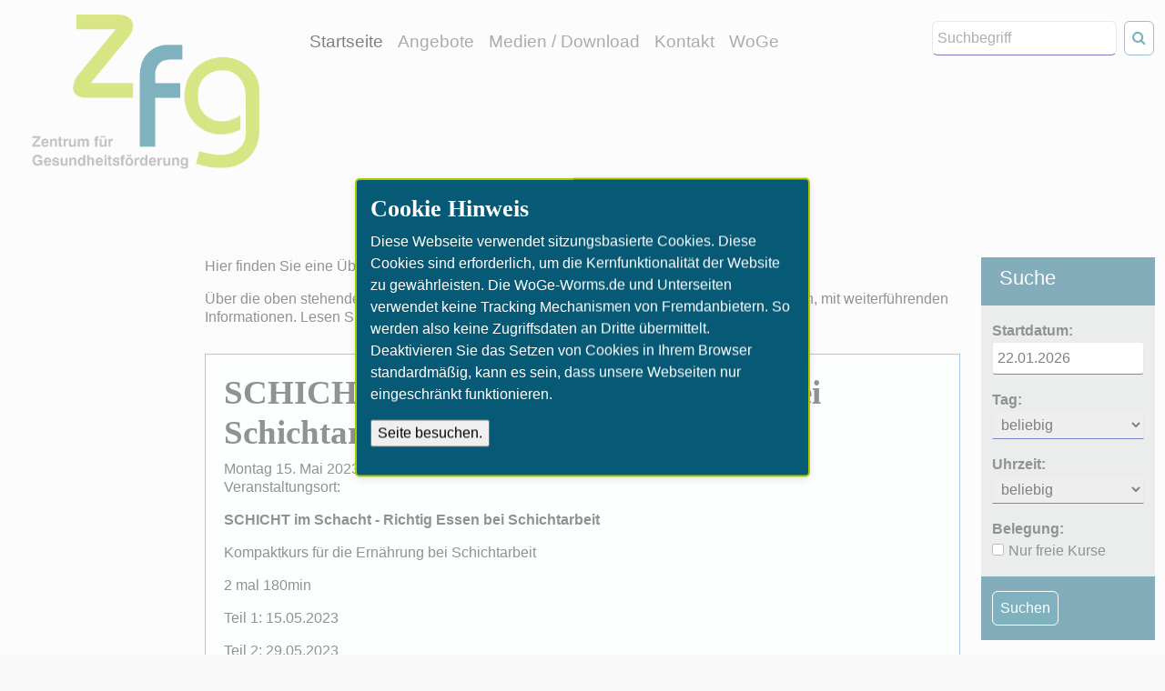

--- FILE ---
content_type: text/html; charset=utf-8
request_url: https://www.zfg-worms.de/zfg-Angebot/SCHICHT_im_Schacht__Richtig_Essen_bei_Schichtarbeit_/127
body_size: 21382
content:


<!DOCTYPE html>

<html>
<head><meta http-equiv="Content-Type" content="text/html; charset=utf-8" /><meta http-equiv="X-UA-Compatible" content="IE=edge" /><meta name="viewport" content="width=device-width, initial-scale=1" /><meta name="description" content="Hierzu gehören die Felder Ernährung – Bewegung – Entspannung aber auch viele weitere Angebote sind als Einzelberatung oder Gruppentermine buchbar." /><meta name="author" content="Wormser Gesundheitsnetz" />

  <!-- Bootstrap Core CSS -->
  <link href="/Content/bootstrap.min.css" rel="stylesheet" /><link href="/Content/bootstrap-datepicker.css" rel="stylesheet" />
      <script src="/Scripts/jquery-3.7.1.min.js"></script>

  <script src="/Scripts/isi.js"></script>
  <link href="../../css/font-awesome.min.css" rel="stylesheet" />
  <!-- Custom CSS -->
  <link href="/css/woge.css?version=0.12" rel="stylesheet" /><link href="/css/zfg.css?V=3" rel="stylesheet" /><link rel="shortcut icon" type="image/x-icon" href="/images/icons/favicon.ico" />
<title>
	Unsere Angebote - Zentrum für Gesundheitsförderung
</title></head>
<body class="bg-light">
  <form method="post" action="./127?VID=127" id="form1">
<div class="aspNetHidden">
<input type="hidden" name="__EVENTTARGET" id="__EVENTTARGET" value="" />
<input type="hidden" name="__EVENTARGUMENT" id="__EVENTARGUMENT" value="" />
<input type="hidden" name="__VIEWSTATE" id="__VIEWSTATE" value="/[base64]/IEMfdMRwd4z7au1IEELlE/ytbRO" />
</div>

<script type="text/javascript">
//<![CDATA[
var theForm = document.forms['form1'];
if (!theForm) {
    theForm = document.form1;
}
function __doPostBack(eventTarget, eventArgument) {
    if (!theForm.onsubmit || (theForm.onsubmit() != false)) {
        theForm.__EVENTTARGET.value = eventTarget;
        theForm.__EVENTARGUMENT.value = eventArgument;
        theForm.submit();
    }
}
//]]>
</script>


<script src="/WebResource.axd?d=cYMcn1aCHO10AFrGOzPVRT6WMm_emgMEInWRxQ7LLjrOX5OLZnOgOkBmXzBfL5ciFnAvtVSLdHobrNSLfgBgNPjrV88w4_qdPivyh4l6vCA1&amp;t=638901613900000000" type="text/javascript"></script>


<script src="/ScriptResource.axd?d=RLuMXPWPXU_RXMOoqnc6vRVt7M7ViPGnm662DmzCJTPP3iuMut-ONwYnXHBExMwqy5jrHbmWDJ6wfT-oI3y-ydRcdn70SfEp2k6sqmRCIhPdGpZqqUpPYq8P60lggJnuutwRIlijZuATyK_XXMqnmH3JShpJBWZd8UpO0eT_GxqUeFgXLicfmoSNZCYV8hnU0&amp;t=5c0e0825" type="text/javascript"></script>
<script type="text/javascript">
//<![CDATA[
if (typeof(Sys) === 'undefined') throw new Error('Fehler beim Laden des clientseitigen ASP.NET Ajax-Frameworks.');
//]]>
</script>

<script src="/ScriptResource.axd?d=5gtm3HgNCcqjAV32w1Zo2JNCXPImgAcBp1H5lTU016Ykf4DVWCKzm8SN5AOXUCxcsqn348IKKNvIEWPE4FkSnugH7jToCAqyumFnACHWDffJTjBS4krwePnW1ILQ3jfDLajeQVegT5E8QmmdaAobSTnVj0oVJAq-_SsAnksZkXWG0RFB9NxJfLi3teoIuYuD0&amp;t=5c0e0825" type="text/javascript"></script>
<div class="aspNetHidden">

	<input type="hidden" name="__VIEWSTATEGENERATOR" id="__VIEWSTATEGENERATOR" value="101CE43F" />
	<input type="hidden" name="__EVENTVALIDATION" id="__EVENTVALIDATION" value="/wEdACGx5foUt5QwlVNMPqtHKXz5fSTUF4js+gAzKT+K6RoxAUZIrktfvR95jsFOHNjsj5E9aBGWJEqH6E/3h0zl1O/mSh3v2l52oyV569QLWgKfEu2XMD+6CsL4E3YeUILWKHrHigvPgQTDXfypZuuO9VEt8p+lmDo5Eoozsz0vv+Hcf0yknO/oB9oBjWxdIKbYVEJRUcclz/iJVfw4k4HWVqW4rdZK+keoOUxojFzG1koHK44SgFtJm6hmKElIFJqCHzswFzRALEgYxUrX41gAhoBVs7dqYBJQLxi51JU6B2fAaZq7xPgCfKsqC+nQugg45HetUH4hvZ8NOIvOB6PXhK72m47tFXFuXTX9BODY6Wg9Tyu5DP3XKX80qOkP3bYQBqgIlE4/emBcXe8AscCxqP9XXj/LLdkkEEqLrmn2KVeCtaQIn0ZzUUOH8V465eBU10Y8od23Jc3nDCk+SxSWDuYDxJHA+QwNKk8yzRkLD+Vuawlv5ucy2jP0UNgQN1g5ssxuYjW3npkeA5HYa2SbV4hQL/ihMTQ+1glHOWHX1NAPkARbnHghmmWm9hBnVC6iqKCiiXxEIkIXCfiwbiLg0HNBpjrly6Tlo6yCj32OtzhKnSz73TG1mHk3vTT/qCA5/sf/VVGERTGVWe1+vnfo3AOZ8sS/vurcqybYBCXI/smPWJyi/lQ/cW26ffI8jT1tOlSdMNrEmjghzuW6IkufBhjvC4wkwR5fvt5y5uxJOpt2ug==" />
</div>
       <!-- Cookie-Hinweis -->
    <div id="cookieWrapper">
    <div id="cookieNotice">
      <h2>Cookie Hinweis</h2>
      <div>
        Diese Webseite verwendet sitzungsbasierte Cookies. Diese Cookies sind erforderlich, um die Kernfunktionalität der Website zu gewährleisten. Die WoGe-Worms.de und Unterseiten verwendet keine Tracking Mechanismen von Fremdanbietern. So werden also keine Zugriffsdaten an Dritte übermittelt.<br />Deaktivieren Sie das Setzen von Cookies in Ihrem Browser standardmäßig, kann es sein, dass unsere Webseiten nur eingeschränkt funktionieren.
      </div>
      <div class="cookieButtons mt-3 mb-3">
        <input type="submit" name="ctl00$bt_cookieButton_ok" value="Seite besuchen." onclick="document.cookie=&#39;hideCookieWrapper=1;path=/;&#39;;jQuery(&#39;#cookieWrapper&#39;).slideUp();" id="bt_cookieButton_ok" />
      </div>

    </div>
      </div>
    <script>
      if (document.cookie.indexOf('hideCookieWrapper=1') != -1) {
        jQuery('#cookieWrapper').hide();
      }
      else {
        jQuery('#cookieWrapper').prependTo('body');
        //jQuery('#cookieNoticeCloser').show();
      }
    </script>
    <script type="text/javascript">
//<![CDATA[
Sys.WebForms.PageRequestManager._initialize('ctl00$ScriptManager1', 'form1', [], [], [], 90, 'ctl00');
//]]>
</script>

    
    <div id="Printheader">
      <div id="div_Printheaderkopf">
        <img src="/images/zfg/ZfG-Logo_final.png" class="img-fluid" />
      </div>
      <div id="div_printheadertext">
        <p class="zeile1 wogeblau"></p>
        <p class="zeile2 wogegruen2"></p>
      </div>
      <div id="kv_Printheaderanerkennung">
        <img src="/images/Logo-Woge.png" alt="Logo Woge" />
      </div>
      <div class="clear"></div>
    </div>
    

    <div id="header">
      <div class="container-fluid">

        <div class="row pt-3 justify-content-center">
          <div class="col-12 col-sm-4 col-lg-3 text-center">
            <a href="/zfg-home.aspx">
              <img src="/images/zfg/ZfG-Logo_final.png" class="nav-logo" />
            </a>
          </div>
         
          <div class="col-12 col-sm-8 col-lg-9">
            <nav class="navbar me-auto navbar-expand-lg navbar-light">
              <div class="container-fluid p-0">
                
                <button class="navbar-toggler" 
                  type="button" 
                  data-bs-toggle="collapse" 
                  data-bs-target="#navbarSupportedContent" 
                  aria-controls="navbarSupportedContent" 
                  aria-expanded="false" 
                  aria-label="Toggle navigation">
                  <span class="navbar-toggler-icon"></span>
                </button>
                <div class="collapse navbar-collapse" id="navbarSupportedContent">
                  <ul class="navbar-nav me-auto  mt-2 mb-2 mb-lg-0">
                    <li class="nav-item">
                      <a class="nav-link active" aria-current="page" href="/zfg-home/">Startseite</a>
                    </li>
                    <li class="nav-item">
                      <a class="nav-link" href="/zfg-Angebote/alle">Angebote</a>
                    </li>
                    <li class="nav-item">
                      <a class="nav-link" href="/zfg-downloads/0">Medien / Download</a>
                    </li>
                    <li class="nav-item">
                      <a class="nav-link" href="/zfg-kontakt/">Kontakt</a>
                    </li>
                    <li class="nav-item">
                      <a class="nav-link" href="https://www.woge-worms.de" target="_blank">WoGe</a>               
                    </li>
                  </ul>
                  <div class="d-flex">
                    <input name="ctl00$TB_suche" type="text" id="TB_suche" class="form-control me-2" placeholder="Suchbegriff" />
                    
                    <a id="LB_Suche" class="btn btn-outline-success" href="javascript:__doPostBack(&#39;ctl00$LB_Suche&#39;,&#39;&#39;)"><i class="fa fa-search mr-2" aria-hidden="true"></i></a>
                  </div>
                </div>
              </div>
            </nav>
          </div>

        </div>
      </div>
    </div>



    <div></div>
    <div id="div_wrapper" class="container-fluid p-0 ">
      <div class="row">
        <div id="div_contentwrapper" class="col-12">
          <div id="div_content" class=" row ">
            <div id="P_Stage" class="col-12">

</div>
            <div id="P_Submenu" class="col-12">

</div>
            <div class="col-12 bg-light position-relative">
              
              
  
  <div class="row m-1 m-md-0">
    <div class="d-none d-xl-block col-xl-2">
    </div>
    <div class="col-12 col-md-10 col-xl-8 text-center">
        <div id="CPH_Content_P_FilterButtons">

</div>
        <h1 class="m-3">
          Unsere Angebote</h1>
    </div>
    </div>
  <div class="row m-1 m-md-0">
    <div class="d-none d-xl-block col-xl-2">
    </div>
    <div class="col-12 col-md-10 col-xl-8 bg-light">
      <div id="CPH_Content_P_Seiteninhalt">
	<p>Hier finden Sie eine &Uuml;bersicht &uuml;ber unsere aktuellen Kurse.</p>
<p>&Uuml;ber die oben stehenden blauen Buttons gelangen Sie zu den speziellen Themen-Unterseiten, mit weiterf&uuml;hrenden Informationen. Lesen Sie gerne weiter!</p><div class="mbottom30"></div><div class="col-md-12 ContentVeranstaltung"><h1>SCHICHT im Schacht - Richtig Essen bei Schichtarbeit </h1><p>Montag 15. Mai 2023, 15:00&nbsp;-&nbsp;18:00 Uhr<br />Veranstaltungsort: </p><p><strong>SCHICHT im Schacht - Richtig Essen bei Schichtarbeit</strong></p>
<p>Kompaktkurs f&uuml;r die Ern&auml;hrung bei Schichtarbeit</p>
<p>2 mal 180min</p>
<p>Teil 1: 15.05.2023</p>
<p>Teil 2: 29.05.2023</p>
<p>&nbsp;</p>
<p><strong>Werden Sie Experte f&uuml;r ausgewogene Ern&auml;hrung in der Schichtarbeit!</strong></p>
<p style="text-align: justify;">Welche Rolle spielt Ihre Ern&auml;hrung bei der Arbeit? Greifen Sie h&auml;ufiger zu Schokoriegel, S&uuml;&szlig;getr&auml;nk und Kaffee?&nbsp; Oder was h&auml;lt Sie fit und leistungsf&auml;hig? Schichtbetrieb und gesunde Ern&auml;hrung - ein Widerspruch? Im Kurs erhalten Sie viele praxistaugliche Tipps rund um die optimale Mahlzeitengestaltung. Sie werden sehen: Sich einfach gut und lecker zu ern&auml;hren, ist m&ouml;glich und ganz nebenbei gehen Sie mit mehr Power und Lebensfreude durch Ihren Arbeitsalltag!</p>
<p>&nbsp;</p>
<p><strong>1. Hintergr&uuml;nde und Wissenswerte in K&uuml;rze</strong></p>
<ul>
<li>&nbsp;Ern&auml;hrungsgewohnheiten genauer beleuchten</li>
<li>Warum gesund essen und trinken?</li>
<li>Die besondere Ern&auml;hrungssituation im Schichtdienst</li>
<li>Arbeiten mit der Schichtscheibe</li>
</ul>
<p><strong>2. Umsetzung &amp; Praktische Tipps</strong></p>
<ul>
<li>Zusammenhang zwischen Ern&auml;hrung und Leistungsf&auml;higkeit</li>
<li>Optimale Mahlzeitengestaltung</li>
<li>Zubereitung von verschiedenen Mahlzeiten</li>
<li>Die Bedeutung der Bewegung</li>
</ul>
<p>&nbsp;</p>
<p>Referentin: Anette Englert, staatlich anerkannte Di&auml;tassistentin.</p>
<p><strong>DER KURS IST ZERTIFIZIERT NACH &sect; 20 Abs. 4 Nr. 1 SGB V </strong></p>
<p>&nbsp;</p>
<p><strong>Wir behalten uns vor, die Veranstaltung bei Nichterreichen der Mindestteilnehmerzahl kurzfristig abzusagen.</strong></p><p><b>Einheiten:</b> 2<br /><b>Dauer:</b> 360 Minuten </p><p><b>Gebühr für Kurs und Material:</b></br>200,00 € Normalpreis - In dem Betrag sind 19% Mwst. 31,93 € enthalten.</br></p><div class="teaserVeranstaltungenInhalt">
		<b><p>Leider hat diese Veranstaltung bereits stattgefunden.</p><p>Bitte schauen Sie bei unseren aktuellen Veranstaltungen nach. Oder wenden Sie sich an unsere Geschäftsstelle</p></b>
	</div><a class="btn btn_abstand" href="javascript: window.history.back()">Zurück</a></div>
</div>
    </div>
    <div class="col-md-2 ">
      <div style="padding: 0 .7rem;">
        <div class="row wogeblaubg">
          <div class="col-12 ">
            <h3 class=" text-white p-2 ">Suche</h3>
            <div id="CPH_Content_P_Suche">

</div>
          </div>
        </div>
        <div class=" wogegraubg row">
          <div class="col-12 mt-3">
            <b>Startdatum:</b><br />
            <input name="ctl00$CPH_Content$TB_Startdatum" type="text" value="22.01.2026" id="TB_Startdatum" class="datepicker" />
          </div>
        </div>
        <div class=" wogegraubg row">
          <div class="col-12 mt-3">
            <b>Tag:</b><br />
            <select name="ctl00$CPH_Content$ddl_tag" id="CPH_Content_ddl_tag" class="ddl">
	<option value="alle">beliebig</option>
	<option value="1">Montag</option>
	<option value="2">Dienstag</option>
	<option value="3">Mittwoch</option>
	<option value="4">Donnerstag</option>
	<option value="5">Freitag</option>
	<option value="6">Samstag</option>
	<option value="7">Wochenende</option>

</select>
            <table id="CPH_Content_CheckBoxList1" class="d-none">
	<tr>
		<td><input id="CPH_Content_CheckBoxList1_0" type="checkbox" name="ctl00$CPH_Content$CheckBoxList1$0" value="Montag" /><label for="CPH_Content_CheckBoxList1_0">Montag</label></td>
	</tr><tr>
		<td><input id="CPH_Content_CheckBoxList1_1" type="checkbox" name="ctl00$CPH_Content$CheckBoxList1$1" value="Dienstag" /><label for="CPH_Content_CheckBoxList1_1">Dienstag</label></td>
	</tr><tr>
		<td><input id="CPH_Content_CheckBoxList1_2" type="checkbox" name="ctl00$CPH_Content$CheckBoxList1$2" value="Mittwoch" /><label for="CPH_Content_CheckBoxList1_2">Mittwoch</label></td>
	</tr><tr>
		<td><input id="CPH_Content_CheckBoxList1_3" type="checkbox" name="ctl00$CPH_Content$CheckBoxList1$3" value="Donnerstag" /><label for="CPH_Content_CheckBoxList1_3">Donnerstag</label></td>
	</tr><tr>
		<td><input id="CPH_Content_CheckBoxList1_4" type="checkbox" name="ctl00$CPH_Content$CheckBoxList1$4" value="Freitag" /><label for="CPH_Content_CheckBoxList1_4">Freitag</label></td>
	</tr><tr>
		<td><input id="CPH_Content_CheckBoxList1_5" type="checkbox" name="ctl00$CPH_Content$CheckBoxList1$5" value="Samstag" /><label for="CPH_Content_CheckBoxList1_5">Samstag</label></td>
	</tr><tr>
		<td><input id="CPH_Content_CheckBoxList1_6" type="checkbox" name="ctl00$CPH_Content$CheckBoxList1$6" value="Wochenende" /><label for="CPH_Content_CheckBoxList1_6">Wochenende</label></td>
	</tr>
</table>
          </div>
        </div>
        <div class=" wogegraubg row ">
          <div class="col-12 mt-3">
            <b>Uhrzeit:</b><br />
            <select name="ctl00$CPH_Content$DDL_tageszeit" id="CPH_Content_DDL_tageszeit" class="ddl">
	<option value="b">beliebig</option>
	<option value="v">vormittags</option>
	<option value="m">mittags</option>
	<option value="n">nachmittags</option>
	<option value="a">abends</option>

</select>
            <table id="CPH_Content_CheckBoxList2" class="d-none">
	<tr>
		<td><input id="CPH_Content_CheckBoxList2_0" type="checkbox" name="ctl00$CPH_Content$CheckBoxList2$0" value="Bitte wählen" /><label for="CPH_Content_CheckBoxList2_0">Bitte wählen</label></td>
	</tr><tr>
		<td><input id="CPH_Content_CheckBoxList2_1" type="checkbox" name="ctl00$CPH_Content$CheckBoxList2$1" value="vormittags" /><label for="CPH_Content_CheckBoxList2_1">vormittags</label></td>
	</tr><tr>
		<td><input id="CPH_Content_CheckBoxList2_2" type="checkbox" name="ctl00$CPH_Content$CheckBoxList2$2" value="mittags" /><label for="CPH_Content_CheckBoxList2_2">mittags</label></td>
	</tr><tr>
		<td><input id="CPH_Content_CheckBoxList2_3" type="checkbox" name="ctl00$CPH_Content$CheckBoxList2$3" value="nachmittags" /><label for="CPH_Content_CheckBoxList2_3">nachmittags</label></td>
	</tr><tr>
		<td><input id="CPH_Content_CheckBoxList2_4" type="checkbox" name="ctl00$CPH_Content$CheckBoxList2$4" value="abends" /><label for="CPH_Content_CheckBoxList2_4">abends</label></td>
	</tr>
</table>
          </div>
        </div>
        <div class=" wogegraubg row pb-3">
          <div class="col-12 mt-3">
            <b>Belegung:</b><br />
            <input id="CPH_Content_CB_freieKurse" type="checkbox" name="ctl00$CPH_Content$CB_freieKurse" /><label for="CPH_Content_CB_freieKurse">Nur freie Kurse</label>

          </div>
        </div>
        <div class=" wogegraubg row">
          <div class="col-12 wogeblaubg">
            <a id="CPH_Content_LB_Suche" class="btn mt-3 mb-3 btn-suchen" href="javascript:__doPostBack(&#39;ctl00$CPH_Content$LB_Suche&#39;,&#39;&#39;)">Suchen</a>
          </div>
        </div>
      </div>
    </div>
  </div>
  <script src="/Scripts/jquery-3.6.0.min.js"></script>
  <script src="/Scripts/bootstrap-datepicker.min.js"></script>
  <script src="/Scripts/locales/bootstrap-datepicker.de.min.js"></script>

  <script type="text/javascript">
    $('#TB_Startdatum').datepicker({
      language: "de-DE",
      today: "Heute",
      clear: "Löschen",
      weekStart: 1,
      format: "dd.mm.yyyy"
    });

  </script>

            </div>
          </div>
        </div>
        
      </div>
      <div >
        
      </div>
    </div>
    <footer id="fh5co-footer" class="bg-white border-top ">
      <div class="fh5co-footer-content container-fluid footer-color">
        <div class="row">
          <div class="col-2 p-5">
            <a href="/zfg-home.aspx">
              <img src="/images/zfg/ZfG-Logo_final.png" class="img-fluid" />
            </a>
          </div>
          <div class="col-md-4 col-xs-12">
            <p >
              <br />
              <small>&copy; 2026 ZfG / WoGe Worms • Produced by <a href="http://isi-software.de/" target="_blank">ISI Software GmbH</a></small>
            </p>
          </div>
          <div class="col-md-4 col-sm-12 col-xs-12">
            <div id="P_footer">
	
              
              <ul>
                <li><a href="/zfg-seiten.aspx?PageID=Impressum">Impressum</a></li>
                <li><a href="/zfg-seiten.aspx?PageID=Datenschutz">Datenschutz</a></li>
           <li>
                    <a onclick="document.cookie=&#39;hideCookieWrapper=0;&#39;;jQuery(&#39;#cookieWrapper&#39;).slideDown();" id="LB_CookieEinstellungen" href="javascript:__doPostBack(&#39;ctl00$LB_CookieEinstellungen&#39;,&#39;&#39;)">Cookie-Einstellungen</a></li>
                    </ul>
            
</div>
          </div>
          <div class="col-2 p-5">
            <a href="https://www.woge-worms.de" target="_blank"><img src="/images/Logo-Woge.png" class="img-fluid" /></a>
          </div>
        </div>
      </div>

    </footer>
    <div id="PrintFooter">
      <footer id="fh5co-footer-print">
        <div class="fh5co-footer-content">
          <div class="container wogeblaubg">
            <div class="row">
              <div class="col-md-8 col-xs-12">
                <p class="">
                  WoGe Service GmbH
                <br />
                  Von - Steuben - Str. 17, 67549 Worms
                <br />
                  Tel.: 06241 / 977 090
                <br />
                  Mail: info @ZfG-worms.de
                </p>
                <p>
                  &copy; 2026 ZfG - Woge Worms
                </p>
                <p>
                  Gedruckt am: Donnerstag, 22. Januar 2026
                </p>
              </div>
            </div>
          </div>
        </div>

      </footer>
    </div>
    <script src="/Scripts/bootstrap.min.js"></script>
    <script src="/Scripts/umd/popper.min.js"> </script>
    <script src="/Scripts/bootstrap-datepicker.min.js"></script>
    <link href="/Content/bootstrap-datepicker3.min.css" rel="stylesheet" />
    <script src="/Scripts/locales/bootstrap-datepicker.de.min.js"></script>

 
  </form>
</body>
</html>


--- FILE ---
content_type: text/css
request_url: https://www.zfg-worms.de/css/woge.css?version=0.12
body_size: 27836
content:
body {
  font-family: Arial, Calibri, sans-serif;
  font-size: 14px;
  background-color: rgba(242, 242, 242, 1);
}

.mce-content-body {
  background-color: #fff !important;
  padding: 10px;
}

.iconfolder {
  font-size: 1.3em;
  background-image: url(/tinyfilemanager/img/ico/folder.png);
  background-repeat: no-repeat;
  background-size: 35px 35px;
  padding-left: 40px !important;
  border: none !important;
}

.iconsubfolder {
  margin-left: 5%;
}

.iconpdf, .noicon {
  margin-bottom: 30px;
  background-repeat: no-repeat;
  background-size: 35px 35px;
  padding-left: 40px !important;
  border: none !important;
}

  .iconpdf a, .noicon a {
    font-size: 1.3em;
  }

.iconpdf {
  background-image: url(/tinyfilemanager/img/ico/PDF.png);
}

.wogegruen {
  color: #aec600;
}

.wogegruen2 {
  color: #aec600;
}

.wogeblau {
  color: #075a76;
}

.wogegruenbg {
  background-color: #aec600;
}

.wogeblaubg {
  background-color: #075a76 !important;
}

.wogegraubg {
  background-color: #d7d8d8;
}

.width100Pro {
  width: 100%;
}

.col-50p {
  width: 48%;
  margin: 0% 1% 1% 1%;
}

.col-25p {
  width: 23%;
  margin: 0% 1% 1% 1%;
}

.fl_left {
  float: left;
}

.fl_right {
  float: right;
}

.clear {
  clear: both;
}

.responsive-video iframe {
  position: absolute;
  top: 0;
  left: 0;
  width: 100%;
  height: 100%;
}

.responsive-video {
  position: relative;
  padding-bottom: 56.25%; /* Default for 1600x900 videos 16:9 ratio*/
  padding-top: 0px;
  height: 0;
  overflow: hidden;
}

.navbar {
  margin-bottom: 0px;
}



a {
  text-decoration: none;
}

  a, a:focus, a:hover {
    color: #075a76;
  }

    a.weiss, a.weiss:focus, a.weiss:hover {
      color: #fff;
    }

#P_Submenu {
}

.contentrechts h4 {
  margin: 20px 0 10px 0;
  font-weight: bold;
}

#div_submenurechts {
  margin-top: 15px;
  padding: 0px;
}

.submenulink {
  background-color: #aec600;
  color: #fff;
  padding: 10px;
  display: inline-block;
  font-size: 1.3em;
  margin: 0 5px 0 0;
  border: 1px #075a76 solid;
}

.submenulinkvertikal {
  background-color: #aec600;
  color: #fff;
  padding: 2%;
  display: inline-block;
  font-size: 1.3em;
  width: 95%;
  border: 1px #075a76 solid;
}

.submenuregisterlink {
  background-color: #aec600;
  color: #fff;
  padding: 7px;
  margin: 0 5px 5px 0;
  display: inline-block;
  font-size: 1em;
  border-bottom-left-radius: 10px;
  border-top-right-radius: 10px; /*border: 1px #075a76 solid;*/
}

  .submenuregisterlink:hover {
    color: #337ab7;
    padding: 7px;
    margin: 0 5px 5px 0;
    display: inline-block;
    font-size: 1em;
    border-bottom-left-radius: 10px;
    border-top-right-radius: 10px; /*border: 1px #075a76 solid;*/
  }

.submenulinkteaser {
  font-weight: 700;
  font-size: 1.4em;
  font-size: 18px;
}

#breadcrumb {
  margin: 15px;
  font-size: 1em
}

#Content_P_Seiteninhalt {
  margin: 0 15px 0 15px;
}


.btn {
  padding: 6px 8px;
  display: inline-block;
}

#tel_action {
  float: right;
  margin: 1rem 1rem
}

#imgLogo {
  max-height: 100px;
  margin-bottom: 10px;
  max-width: 100%
}

#kv_anerkennung {
  position: absolute;
  right: 40px;
  top: 0px;
}

  #kv_anerkennung #imgkv {
    max-height: 110px;
  }

.navbar-header {
  margin: 10px;
}

#navigation {
  background-color: #d7d8d8; /*text-align: center;*/
  padding-left:15px;
}

  #div_navi #BL_navi { /*display: inline-block;*/
    list-style: none;
    padding: 0; /*margin: 10px 10px 7px 10px;*/
  }
    /*#div_navi #BL_navi li { float: left; }*/
    #div_navi #BL_navi li a {
      text-decoration: none;
      padding: 10px;
      text-transform: uppercase;
      line-height: 2em;
      color: #075a76;
    }

      #div_navi #BL_navi li a:hover, #div_navi #BL_navi li.aktiv {
        background-color: #aec600;
        color: #fff;
      }

h1 {
  font-size: 2.5em;
  font-size: 30px;
}

h2 { /*font-size: 1.8em;*/
  font-size: 26px;
}

h3 {
  font-size: 1.4em;
}

h4 {
  font-size: 1.2em;
}

.teaserModule {
  margin: 0;
  padding: 0;
}

  .teaserModule li {
    list-style: none;
    margin: 0;
    padding: 0;
  }

    .teaserModule li a {
      width: 100%;
    }

.teaser, .callToAction, .teaser2 {
  padding: 10px;
  margin: 10px 0 15px;
  border: 1px solid rgba(51, 122, 183, 0.80);
  border-radius: 8px;
  min-height: 440px;
  background-color: rgba(255, 255, 255, 0.50)
}

.teaserVeranstaltungen {
  width: 95%;
  padding: 0px;
  margin: 10px 0 15px;
  border: 1px solid rgba(51, 122, 183, 0.80); /*border-radius: 8px;*/
  min-height: 80px;
  background-color: rgba(255, 255, 255, 0.50);
  display: flex;
}

.teaserVeranstaltungenKopf {
  flex: 1;
  width: 15%;
  min-width: 100px;
  margin-right: 15px;
  min-height: 80px;
  padding: 10px;
  color: white;
}

.teaserVeranstaltungenInhalt {
  width: 80%;
  min-height: 80px;
  padding: 10px 10px;
}

.div_teaser_default {
  background-repeat: no-repeat;
  background-position-x: center;
}

.teaser2 {
  min-height: 250px;
}

  .teaser2 p {
    width: 100%;
  }

.callToAction {
  min-height: 10px;
}

p.arztsuche {
  margin: 0 0 0 15px;
}

.banner-default, .bannerGeschaeftsfuehrung {
  background-image: url('../images/Slider/Slider_Vorstand_1170x400_2018_2.jpg') !important;
  height: 400px !important;
  background-position: center center;
}

.bannerVorstand {
  background-image: url('../images/Slider/Slider_Vorstand_1170x400_2018_2.jpg') !important;
  background-position: center center;
}

.bannerBueroTeam {
  background-image: url('../images/WoGe-Worms_Bueroteam_Kopf.jpg') !important;
  height: 400px !important;
  background-position: center center;
}

.bannerVeranstaltungen {
  background-image: url('../images/WoGe-Worms_Veranstaltungen_Kopf.jpg') !important;
  height: 400px !important;
  background-position: center center;
}

.bannerNurces {
  background-image: url('../images/WoGe-Worms_Nurses-Team_Kopf_20170719.jpg') !important;
  height: 400px !important;
  background-position: center center;
}

.banner-helden {
  background-image: url('../images/slider/slider_helden-retten-leben.png') !important;
  height: 400px !important;
  background-position: center center;
}

#div_wrapper {
  overflow: hidden;
}

#div_contentrechts { /*margin-top: 1rem;*/
}

#div_contentrechts2 {
  color: #fff;
}

  #div_contentrechts2 ul {
    list-style: none;
    margin: 0;
    padding: 0;
  }

.navbar-collapse .txt-golu-blau {
  color: #337ab7 !important;
  font-weight: bold;
}

.pdflink {
  color: #337ab7;
  display: inline-block;
  font-weight: 700;
  padding: 6px 12px;
  font-size: 1.2em;
}

.ddl, input[type="text"], input[type="Password"] {
    padding: 5px;
    width: 100%;
    border-color: lightgray;
    border-style: solid;
    border-bottom-color: darkblue;
    border-width: thin;
}


input[type="checkbox"] {
  padding: 5px;
  margin-right: 20px;
}

.maxwidth {
  max-width: 400px;
}

.btn {
  background-color: transparent;
  color: #337ab7;
  border: 1px solid #337ab7;
}

  .btn:hover {
    background-color: greenyellow;
  }

.btn_abstand {
  margin: 5px 15px 15px 0;
}

.btn_abstand_top, .abstand_top {
  margin: 13px 0 0 0;
}

.h2_abstand_top_stellen {
  margin: 40px 0 0 0;
}

.abstand_input_top {
  margin: 5px 0 0 0;
}

.tb_hnr, .tb_plz {
  width: 10%;
  min-width: 60px;
}

.RFV {
  color: #E30018;
  line-height: 2em;
}

.btn.focus, .btn:focus {
  background-color: #aec600;
  color: #fff;
  text-decoration: none;
}

.btn:hover {
  background-color: #aec600;
  color: #000;
  text-decoration: none;
}

.txt-woge-rot {
  color: #ff0000;
}

.txt-woge-center {
  text-align: center;
}

#WidgetArztsuche #T_Suchbegriff {
  width: 80%
}

#divArztDetailsText {
  margin: 15px 0 15px;
}

.minHeight150 {
  min-height: 150px;
}

#div_contentrechts2 ul li {
  list-style: none;
  margin: 0;
  padding: 0;
}

  #div_contentrechts2 ul li a { /*color: white;*/
    padding: 5px;
    display: block;
  }

#div_infobox ul li a {
  color: #337ab7;
}

.mbottom30 {
  margin-bottom: 30px;
}

#div_contentrechts2 ul li.btn {
  white-space: normal;
  width: 100%;
  margin-bottom: 5px;
}

/*Navigation Mobil*/
.navbar-inverse .navbar-nav > .open > a, .navbar-inverse .navbar-nav > .open > a:focus, .navbar-inverse .navbar-nav > .open > a:hover {
  background-color: rgba(2, 139, 170, 0.5);
  color: #000;
  border-color: #337ab7;
}

.navbar-inverse .navbar-nav > li > a:focus, .navbar-inverse .navbar-nav > li > a:hover {
  background-color: rgba(2, 139, 170, 0.5);
  color: #000;
  border-color: #337ab7;
}

.navbar-collapse {
  border: 1px solid #075a76;
}

  .navbar-collapse a {
  }

.navbar-inverse {
  border: none;
}

.navbar-fixed-bottom .navbar-collapse, .navbar-fixed-top .navbar-collapse {
  max-height: none;
}

.navbar-toggler {
  background-color: #075a76;
  color: #fff;
  float: left;
}

  .navbar-toggler .icon-bar {
    background-color: #fff;
  }

  .navbar-toggler:hover {
    background-color: #aec600;
    color: #fff;
  }

.navbar-inverse .navbar-toggle:focus, .navbar-inverse .navbar-toggler:hover {
  background-color: #aec600;
  color: #fff;
}

#div_notfall {
  margin: 20px 0 0 0;
}

#div_stage {
  margin: 0 auto 20px auto; /*position: fixed;
    right: 0px;
    left: 0px;
    z-index:1000;*/
}

.navbar-inverse {
  background-color: transparent;
}

.border_top {
  border-top: solid 1px gray;
  margin-top: 10%;
}

.img-max {
  width: 100%;
  margin-bottom: 5px;
}

.img-teaser {
  width: 100%;
  margin-bottom: 20px;
}

.img-max-50 {
  width: 50%;
  margin-bottom: 20px;
}

.img-border { /*border: 1px solid #E30018;*/
  border: 1px solid #075a76;
}

p, h2, h3 {
  line-height: 1.3em;
}

.hotline {
  font-size: 1.5em;
  line-height: 1.75em;
}

.kontakt {
  font-size: 1.3em;
}

.callToAction {
  padding: 5px;
  color: black;
}

  .callToAction p {
    font-size: 1.2em;
  }

  .callToAction a, .callToAction a:focus, .callToAction a:hover {
  }

ul.team {
  margin: 15px;
  padding: 0;
}

.isi-md-right {
  float: none;
}

#kopfadresse {
}

#kopfadresse {
  margin-top: 10px;
}

.fh5co-social li {
  list-style: none;
  display: inline-block;
  margin: 0;
  padding: 0;
}

  .fh5co-social li a {
    display: block;
    float: left;
    margin: 0;
    padding: 0;
  }

    .fh5co-social li a:hover,
    .fh5co-social li a:active,
    .fh5co-social li a:focus {
      outline: none;
      text-decoration: none;
    }

    .fh5co-social li a i {
      font-size: 15px;
    }

.isi-footer-c {
}

ul.datenschutz li {
  list-style: lower-alpha;
}

#fh5co-footer {
  color: #fff;
  font-family: Arial, sans-serif;
  font-weight: 300;
  padding: 10px 0;
  margin-top: 10px;
}

  #fh5co-footer .fh5co-footer-content {
    position: relative;
    z-index: 9;
  }

  #fh5co-footer p {
    display: block;
  }

  #fh5co-footer .fh5co-copyright small {
    font-size: 12px;
  }

  #fh5co-footer .fh5co-lead {
    font-size: 13px;
    font-family: arial, sans-serif;
    text-transform: uppercase;
    letter-spacing: 4px;
    color: #fff;
    margin-bottom: 20px;
  }

  #fh5co-footer a {
    color: #fff;
  }

  #fh5co-footer .fh5co-footer-logo {
    display: block;
    float: left;
    width: 100%;
    margin-bottom: 10px;
  }

    #fh5co-footer .fh5co-footer-logo a {
      font-family: arial, sans-serif;
      font-size: 20px;
      letter-spacing: 2px;
      color: #ccc;
      border: 2px solid #9a9fa5;
      float: left;
      text-transform: uppercase;
      padding: 7px 10px 7px 12px;
    }

      #fh5co-footer .fh5co-footer-logo a:hover,
      #fh5co-footer .fh5co-footer-logo a:active,
      #fh5co-footer .fh5co-footer-logo a:focus {
        color: #fff;
        text-decoration: none;
        border-color: #fff;
      }

  #fh5co-footer ul {
    float: left;
  }

    #fh5co-footer ul li {
      list-style: none;
      line-height: 16px;
      margin: 14px 14px 14px;
      padding: 0;
      float: left;
    }

.fh5co-list-check {
  position: relative;
  clear: both;
  margin: 0;
  padding: 0;
}

  .fh5co-list-check li {
    padding-left: 25px !important;
    position: relative;
    display: block;
    margin-bottom: 10px !important;
    line-height: 20px;
  }

    .fh5co-list-check li:before {
      font-family: icomoon;
      speak: none;
      font-style: normal;
      font-weight: 400;
      font-variant: normal;
      text-transform: none;
      line-height: 1;
      -webkit-font-smoothing: antialiased;
      -moz-osx-font-smoothing: grayscale;
      content: "\e042";
      position: absolute;
      top: 0;
      left: 0;
      font-size: 18px;
      color: #ccc;
    }

.fh5co-spacer {
  clear: both;
  position: relative;
  border: none;
  display: block;
  margin: 0;
  padding: 0;
}

.fh5co-spacer-xlg {
  height: 150px;
}

.fh5co-spacer-lg {
  height: 100px;
}

.fh5co-spacer-md {
  height: 80px;
}

.fh5co-spacer-sm {
  height: 50px;
}

.fh5co-spacer-xs {
  height: 30px;
}

.fh5co-spacer-xxs {
  height: 20px;
}

.fh5co-colored {
  color: #4fd2c2;
}

.fh5co-social-icons > a {
  margin-right: 10px;
  color: #4fd2c2;
}

  .fh5co-social-icons > a:hover,
  .fh5co-social-icons > a:focus,
  .fh5co-social-icons > a:active {
    text-decoration: none;
  }

.fh5co-nav-toggle {
  cursor: pointer;
  text-decoration: none;
  float: right;
  position: relative;
  top: 12px;
  right: 0;
  margin-right: -20px;
  z-index: 21;
  display: block;
  height: 44px;
  width: 44px;
  border-bottom: none !important;
  padding: 6px 0 0;
}

  .fh5co-nav-toggle:hover,
  .fh5co-nav-toggle:focus,
  .fh5co-nav-toggle:active {
    outline: none;
    border-bottom: none !important;
  }

  .fh5co-nav-toggle i {
    position: relative;
    zoom: 1;
    display: inline; /*width: 25px;*/ /*height: 3px;*/
    color: #fff;
    font: bold 14px/.4 Helvetica;
    text-transform: uppercase;
    text-indent: -55px;
    background: #fff;
    transition: all .2s ease-out;
  }

    .fh5co-nav-toggle i::before,
    .fh5co-nav-toggle i::after {
      content: '';
      width: 25px;
      height: 3px;
      background: #fff;
      position: absolute;
      left: 0;
      -webkit-transition: .2s;
      -o-transition: .2s;
      transition: .2s;
    }

/* *************************** Buttonleiste *************************** */
div.btnBar {
  width: 29px;
  height: auto;
  position: absolute;
  right: 0;
  top: 250px;
  z-index: 9999;
  display: none;
  margin: 0 0 5px 0;
  color: #fff /*background-color: #0562a7;*/
}


.fixed-header div.btnBar {
  bottom: -343px;
}

.btnBar div.btn {
  border: 0;
  outline: 0;
  line-height: 1;
  height: 40px;
  display: block;
  opacity: 0.7;
  background-color: #0562a7;
  clear: both;
}

.btnBar img {
  width: auto;
  max-width: 30px;
  display: block;
  margin: 0;
  padding: 0;
  border-bottom: 1px solid transparent;
}

.btnBar a:last-child img {
  border: 0;
}

#fh5co-footer-print {
  /*display: none;*/
}

/* Custom, iPhone Retina */
@media(max-width:480px) {
  body {
  }

  h1.long {
    font-size: 1.5em;
  }


  #div_kopf {
    width: 100%;
    margin-bottom: 10px;
    text-align: center;
    position: relative;
  }

    #div_kopf .zeile1 {
      font-family: Arial, sans-serif;
      font-size: 3vmax;
      margin: 0;
      margin-top: 0.6rem;
    }

    #div_kopf .zeile2 {
      font-family: Arial, Calibri, sans-serif;
      font-size: 3vmax;
      line-height: 1.2rem;
      margin: 0;
      text-transform: uppercase;
    }
}

.container {
  margin: auto;
}

/* Extra Small Devices, Phones */
@media only screen and (min-width : 290px) {

  #div_slogan {
    display: inline-block;
    margin-bottom: 20px;
  }

  .p_quelle {
    margin-top: -5px;
    font-size: 10px;
  }

  .mlogin a,
  .mlogout a {
    font-weight: 700;
  }

  .displayIB {
    display: inline-block;
    width: 100%
  }

  .bannerStartseite {
    clear: both;
    margin: 20px 0 0 0;
  }

    .bannerStartseite img {
      max-width: 100%;
      margin: 0%
    }

  #Printheader, #PrintFooter {
    display: none;
  }


  .anmeldung .AnmeldungHinweis {
    margin: 20px 0 20px 0;
  }

  .divSuche {
    width: 100%;
    float: left;
    margin: 1px 0 0px 0px;
  }

    .divSuche input {
      max-width: 98%;
    }

  .teaserDownloads {
    margin: 20px; /*border-bottom: 1px solid gray; border-left: 1px solid gray;*/
  }

    .teaserDownloads p {
      margin: 5px;
    }
  /*.teaserDownloads p::before { content: url("/images/icons/PDF_24.png"); line-height: 1em; color: firebrick; margin-right: 1em; }*/
  .tbadminlogin {
    width: 150px !important;
  }

  #div_navi .activ {
    background-color: red;
  }

  #breadcrumb {
    border-bottom: solid 1px #aec600;
  }

  h1.long {
    font-size: 2.5em;
  }

  .col-50p, .col-25p {
    width: 100%;
  }

  .container {
    background-color: white;
    padding: 0px;
    position: relative;
  }

  .container-main {
    max-width: 98%;
  }

  #kv_anerkennung {
    display: none;
  }

  .div_teaser_default {
    display: table;
    vertical-align: middle;
    width: 49%;
    margin: 0.5%;
    float: left;
    text-align: center;
    border-radius: 20px;
    height: 160px;
    padding: 1%
  }

    .div_teaser_default a {
      display: table-cell;
      vertical-align: middle;
      text-decoration: none;
    }

  #div_kopf {
    background-color: transparent;
    overflow: hidden;
    text-align: center;
  }

  #div_contentwrapper { /*border-right: solid gray 1px; */
    min-height: 650px;
    display: inline-block;
    margin-bottom: 20px;
    background-color: #fff;
  }
  /*@media only screen and (min-width:360px)*/
  .contentrechts {
    width: 96%;
    margin: 2%;
    display: inline-block;
  }

    .contentrechts h2 {
      font-weight: normal;
      margin: 10px 0 5px 0;
    }

  #div_kopf .zeile1 {
    font-family: Arial, sans-serif;
    font-size: 2em;
    margin: 0.6rem 0 0.6rem 0;
    line-height: 2.5rem;
  }

  #div_kopf .zeile2 {
    font-family: Arial, Calibri,  sans-serif;
    font-size: 1.77em;
    line-height: 2.5rem;
    margin: 0;
    text-transform: uppercase;
  }

  .partner_logo_teaser_wrapper {
    width: 100%;
    min-height: 400px;
    float: left;
    display: -ms-flex;
    display: -webkit-flex;
    display: flex;
  }

  .partner_logo_teaser {
    flex: 1;
    width: 96%;
    margin: 2%;
    background-color: #fff;
    display: flex;
    justify-content: center;
    align-items: center;
  }

    .partner_logo_teaser img {
      width: 90%;
      margin: 5%;
    }
}

@media only screen and (min-width : 739px) and (orientation: landscape) {
  #div_kopf {
    margin: auto;
  }

  .logo_pos {
    margin: 10px;
    float: left;
  }
}

@media all and (max-width:766px) {
  .navbar-fixed-bottom, .navbar-fixed-top {
    position: relative;
  }

  .navbar-inverse .navbar-nav .open .dropdown-menu > li > a:focus, .navbar-inverse .navbar-nav .open .dropdown-menu > li > a:hover {
    color: #000;
  }
}

@media (max-width: 767px) {
  .navbar-nav .open .dropdown-menu {
    position: static;
    float: none;
    width: auto; /* margin-top: 0; */
    background-color: transparent;
    border: 0;
    -webkit-box-shadow: none;
    box-shadow: none;
    margin-left: 20px;
  }

  #div_navi #BL_navi li a {
    text-decoration: none;
    padding: 10px;
    text-transform: uppercase;
    line-height: 1.3em;
  }
}

@media all and (min-width:768px) {
  #kv_anerkennung {
    display: inline;
  }

  #div_slogan {
    display: inline-block;
    margin-top: 15px;
  }

  #div_kopf {
    width: 750px;
    margin: auto;
    text-align: left;
  }

  .logo_pos {
    margin-top: 10px;
    float: left;
  }

  .col-md-9 { /*width: 75%;*/
    float: left;
    display: inline-block;
  }

 
  .div_teaser_default {
    width: 32.3%;
    margin: 0.5%;
    float: left;
    border-radius: 20px;
    height: 174px;
  }

  #div_submenurechts {
    width: 31.5%
  }
  /*.contentrechts { width: 100%; margin: 0%; }*/
  .submenulinkvertikal {
    background-color: #aec600;
    padding: 2%;
    display: inline-block;
    font-size: 1.3em;
    width: 100%;
    border: 1px #075a76 solid;
  }

  .navbar-right {
    background-color: rgba(255, 255, 255, 0.98)
  }

 /* body {
    background-image: url(/images/HG_neu_farbig.jpg);
    background-position-x: center;
    background-position-y: center;
    background-attachment: fixed;
    background-size: cover;
    background-repeat: no-repeat;
    margin: 0;
    padding: 0;
  }*/

  .logo_pos {
    margin: 0px 20px;
    float: left;
  }

  #div_stage {
    padding: 0;
  }

  .carousel-control .glyphicon-chevron-left, .carousel-control .glyphicon-chevron-right, .carousel-control .icon-next, .carousel-control .icon-prev {
    top: 75%;
  }

  .navbar-collapse {
    border: none;
  }

  .container-main {
    background-color: rgba(255, 255, 255, 0.90);
/*    padding: 0px;
    margin: 0px;
*/  }

  .bg-golu-blau {
    background-color: #337ab7;
  }

  .golu-blau {
    color: #337ab7;
  }

  .navbar-collapse { /*background-color: rgba(255, 255, 255, 0.40);*/
  }

    .navbar-collapse a { /*color: rgba(0, 0, 0, 0.88) !important;*/
    }

  .navbar-inverse .navbar-nav > .open > a, .navbar-inverse .navbar-nav > .open > a:focus, .navbar-inverse .navbar-nav > .open > a:hover {
    background-color: #fff; /*color: #337ab7 !important;*/ /*border: #337ab7 1px solid;*/
  }

  .navbar-inverse .navbar-nav > li > a:focus, .navbar-inverse .navbar-nav > li > a:hover {
    background-color: #fff;
    color: #337ab7 !important; /*border: #337ab7 1px solid;*/
  }
  /*#div_contentwrapper { width: 66.66%; float:left;}*/
  .submenulinkteaser {
    font-size: 23px;
  }
  /*#div_navi #BL_navi li { float: left; }*/
  #div_navi #BL_navi li a {
    line-height: normal;
  }
}

@media all and (min-width:992px) {
  .navbar .nav-item .dropdown-menu {
    display: none;
  }

  .navbar .nav-item:hover .nav-link {
  }

  .navbar .nav-item:hover .dropdown-menu {
    display: block;
  }

  .navbar .nav-item .dropdown-menu {
    margin-top: 0;
  }

  /*#div_contentrechts2 { border-left: solid gray 1px; }
  #div_contentrechts2 { margin-left: -1px; }*/
  .bannerStartseite img {
    max-width: 99%;
    margin: 0.5%
  }

  .isi-md-right {
    float: right;
  }

  .col-50p {
    width: 48%;
    float: left;
  }

  .col-25p {
    width: 23%;
    float: left;
  }

  #div_stage { /*margin: 150px auto 30px;*/
    padding: 0;
  }
  /*.container { width: 970px; }*/
  .partner_logo_teaser_wrapper {
    width: 25%;
    min-height: 210px;
    background-color: rgba(215, 216, 216, 0.70)
  }

  .partner_logo_teaser {
    flex: 1;
    width: 80%;
    margin: 10%;
  }

    .partner_logo_teaser p {
      margin: 0;
      padding: 0px;
    }

    .partner_logo_teaser img {
      width: 86%;
      margin: 7%;
    }

  .fb_logo {
    max-width: 30px;
    margin: 6px 0 0 8px;
  }
}

@media all and (min-width:1200px) {
  .divLupe {
    float: right;
    width: 2%;
    margin: 1px 0 0 1%;
  }

  .divSuche {
    width: 30%;
    float: right;
  }

    .divSuche input {
      max-width: 100%;
      border-color: transparent;
    }
}

@media all and (min-width:1280px) {
  /*.div_teaser_default { width: 19%; margin: 0.5%; float: left; border-radius: 20px; height: 160px; }*/
  .container {
    width: 1270px;
    margin: auto;
    position: relative;
    padding: 0;
  }

  #div_contentwrapper .teaser p {
    max-width: 100%;
  }

  .container-main { /*max-width: 90%;*/
  }
}



/*** Buttonbar Breakpoint ***/
@media (min-width: 1320px) {
  div.btnBar {
    overflow: visible;
    min-width: 50px;
    display: block;
  }

  .btnBar div.btn {
    width: 380px;
    margin-left: 0;
    -transition: all .85s ease 0s;
    -moz-transition: all .85s ease 0s;
    -webkit-transition: all .85s ease 0s;
    transition: all .85s ease 0s;
    margin: 0 0 5px 0;
  }

  .btnBar a {
    display: inline-block;
    color: #fff;
    text-decoration: none; /*font-size: 12px;*/
    width: 100%;
    height: 100%;
  }

  .btnBar .btn:first-child a,
  .btnBar .btn:nth-child(2) a {
    width: auto;
  }

  .btnBar div.btn img {
    float: left;
    height: 100%;
  }

  .btnBar div.btn .btnContent { /*height: 35px;*/
    background-color: #0562a7;
    text-decoration: none;
    color: #fff;
    float: left;
    line-height: 30px;
    padding-left: 14px;
  }

  .btnBar div.btn:hover {
    margin-left: -230px;
    opacity: 1;
  }

    .btnBar div.btn:hover img {
      border: 0px;
    }
}


/* Cookie-Hinweis */
#cookieWrapper { color: rgba(255,255,255,1); background-color: rgba(255, 255, 255, 0.50); display: block; height: 100%; width: 100%; position: fixed; top: 50%; left: 50%; right: auto; bottom: auto; transform: translate3d(-50%, -50%, 9999990px); z-index: 9999990; box-shadow: 0 3px 10px rgb(0 0 0 / 10%); overflow: hidden; padding: 15px; }

#cookieNotice { color: rgba(255,255,255,1); background-color: #075a76; display: block; max-height: calc(100% - 100px); max-width: 500px; position: fixed; top: 50%; left: 50%; right: auto; bottom: auto; transform: translate3d(-50%, -50%, 9999990px); z-index: 9999991; width: 95%; border-color: #aec600; border-width: 2px; border-style: solid; border-radius: 5px; box-shadow: 0 3px 10px rgb(0 0 0 / 10%); overflow: hidden; padding: 15px; }


  #cookieNotice a { color: #fff; }

#cookieNoticeCloser {
  color: #000;
  position: relative; /*right: 10px;*/
  width: 150px;
  height: 15px;
  cursor: pointer
}

#xcookieNoticeCloser:before {
  content: '';
  position: absolute;
  width: 1px;
  height: 9px;
  background-color: #000000;
  left: 7px;
  top: 3px;
  transform: rotate(-45deg);
  -webkit-transform: rotate(-45deg);
}

#xcookieNoticeCloser:after {
  content: '';
  position: absolute;
  width: 1px;
  height: 9px;
  background-color: #000000;
  left: 7px;
  top: 3px;
  transform: rotate(45deg);
  -webkit-transform: rotate(45deg);
}

@media print {
  #div_navi {
    display: none;
  }

  #P_Submenu {
    display: none;
  }

  #Printheader, #PrintFooter {
    display: normal;
  }

  #breadcrumb, #header {
    display: none;
  }

  #druckoption, #cookieNotice, #fh5co-footer, #div_contentrechts, #div_contentrechts2 {
    display: none;
  }

 
  #div_Printheaderkopf {
    float: left;
    width: 180px;
    padding: 40px 0 0 40px;
  }

  #div_printheadertext {
    width: 300px;
    float: left;
    padding: 60px 0 0 0;
  }

    #div_printheadertext .zeile1, #div_printheadertext .zeile2 {
      float: left;
      font-size: 15px;
    }

  #kv_Printheaderanerkennung {
    float: left;
    width: 130px;
    padding: 40px 0 0 20px;
    text-align: right;
  }

  #div_Printheaderkopf img {
    width: 90%;
  }

  #kv_Printheaderanerkennung img {
    width: 90%;
  }


  .btn {
    display: none;
  }

}


--- FILE ---
content_type: text/css
request_url: https://www.zfg-worms.de/css/zfg.css?V=3
body_size: 5165
content:
body {
  background-color: #fff;
  font-size: 16px;
}

.bg-light { --bs-bg-opacity: 0.85; }
#div_contentwrapper { background-color: transparent; margin-bottom: 0px;}

h1 {font-size:2.3em;}

h1,h2 { font-family: AbrilFatface-Regular-Identity-H; /*text-transform: uppercase; */font-weight: 700; }

#T_ZFGSuche {
  max-width: 80%;
  float:left;
}

.zfg-h-start { font-size: 2.3rem;  }
.container {background-color:transparent;}
#begruesungstext h1{ margin-bottom:40px;}

#fh5co-footer {background-color: rgb(0 0 0 / 10%)!important; }
#fh5co-footer ul li { float: none; }

input[type=checkbox], input[type=radio] {
  margin-right: 5px!important;
  line-height: normal;
  font-weight: normal;
}

#CPH_Content_RBL_ichbuche label {
  padding-left: 2px;
  padding-right: 10px;
  font-weight: normal;
}

.navbar-toggler {
  background-color: rgb(7,90,118, 0.6);
  color: #fff;
  float: left;
}

.navbar { font-size: 1.2em; margin-top: 0; padding-top: 0; }

.nav-link { /*color: rgba(0,0,0,.55) !important;*/ }

.navbar-light .navbar-nav .nav-link:hover { color: #00637E !important; background-color:rgb(175 203 8)}

.navbar-collapse
{border:none; }

.nav-logo { width: 100%; min-width:140px; max-width:250px; height: auto; margin-bottom: 20px; }


.text_rechts_bottom { /*transform: rotate(-90deg); top: 18px; position: absolute;*/ color: black; font-size: 10px;  background-color: white; opacity: 0.8; padding: 0 1px 0 1px; }
.text_Quelle_Teaser { /*transform: rotate(-90deg);*/ position: absolute; color: black; font-size: 10px; bottom: -18px; background-color:white; opacity:0.8; padding: 0 1px 0 1px; }

@media(max-width:578px) { h1 { font-size: 8vw; }
 h4 { font-size: 4vw; }
  /*.nav-logo { max-width: 80%; min-width: 140px; max-width: 250px; height: auto; margin-bottom: 20px; }*/
}

#fh5co-footer { color: #fff; font-family: Arial, sans-serif; font-weight: 300; padding: 10px 0; margin-top: 0; }

.btn-angebote {
  background-color: #00637E;
  color:#fff;
}

.btn {
  background-color: #fff;
  color: #00637E;
}

.btn-suchen {
  background-color: #00637E;
  color: #fff;
  border: 1px solid #fff;
}

.bg-footer, .bg-navi {
  background-color: rgb(0,0,0, 0.25);
}

.btn-angebote-aktiv {
  background-color: rgb(0,99,126, 0.75);
  color: #AFCB08;
}

.teaserVeranstaltungen { width:100%; padding: 0px; margin: 10px 0 15px; border: 1px solid rgba(51, 122, 183, 0.80); /* border-radius: 8px; */ min-height: 80px; background-color: rgba(255, 255, 255, 0.50); display: flex; }

.ContentVeranstaltung { width: 100%; padding: 20px; margin: 10px 0 15px; border: 1px solid rgba(51, 122, 183, 0.80); /* border-radius: 8px; */ min-height: 80px; background-color: rgba(255, 255, 255, 0.50);  }

.parallaxHome { /* The image used */ background-image: url('../images/zfg/ZFG_Entspannung.jpg'); /* Set a specific height */ min-height: 500px; /* Create the parallax scrolling effect */ background-attachment: fixed; background-position: center; background-repeat: no-repeat; background-size: cover; }

.parallaxHome2 { /* The image used */ background-image: url('../images/zfg/Ruhe_türkis.jpg'); /* Set a specific height */ min-height: 300px; /* Create the parallax scrolling effect */ background-attachment: fixed; background-position: center; background-repeat: no-repeat; background-size: cover; }

.parallaxHome3 { /* The image used */ background-image: url('../images/zfg/Praxis-innen_türkis.jpg'); /* Set a specific height */ min-height: 350px; /* Create the parallax scrolling effect */ background-attachment: fixed; background-position: center; background-repeat: no-repeat; background-size: cover; }

.border-radius30 {
  border-radius: 30px;
}
.border-top-radius30 {
  border-top-left-radius: 25px;
  border-top-right-radius: 25px;
}

.zfg-teaser-header {
  background-color: #AFCB08;
  border-top-left-radius: 25px;
  border-top-right-radius: 25px;
  position:relative;
}

.zfg-teaser-header-blau {
  background-color: #00637E;
  color:white;
  border-top-left-radius: 25px;
  border-top-right-radius: 25px;
  font-size:1.4em;
}


.zfg-teaser-body {
  background-color: #AFCB08;
  color: #00637E;
  border-bottom-left-radius: 25px;
  border-bottom-right-radius: 25px;
}

.min-h-zg-body { min-height: 168px; }

.footer-color, .footer-color a { color: rgb(0,0,0, 0.49)!important; }

.opacity-85 {opacity:0.85;}

@media print { #div_navi { display: none; }

  #P_Submenu { display: none; }

  #Printheader, #PrintFooter { display: normal; }

  #breadcrumb, #header { display: none; }

  #Printheader { padding-bottom:50px; }

  #druckoption, #cookieNotice, #fh5co-footer, #div_contentrechts, #div_contentrechts2 { display: none; }

  .wogeblaubg{background-color:none;}

  #div_Printheaderkopf { float: left; width: 180px; padding: 40px 0 0 40px; }

  #div_printheadertext { width: 300px; float: left; padding: 60px 0 0 0; }

    #div_printheadertext .zeile1, #div_printheadertext .zeile2 { float: left; font-size: 15px; }

  #kv_Printheaderanerkennung { float: left; width: 130px; padding: 40px 0 0 20px; text-align: right; }

  #div_Printheaderkopf img { width: 90%; }

  #kv_Printheaderanerkennung img { width: 90%; }
  
  #div_wrapper{margin-top:0px;}

  .btn { display: none; }
}


--- FILE ---
content_type: application/javascript
request_url: https://www.zfg-worms.de/Scripts/isi.js
body_size: 1056
content:
function em(domain, name) {

    document.write("<a class='linkcontent' href='mailto:" + name.replace(" ", "") + "@" + domain.replace(" ", "") + "'>" + name.replace(" ", "") + "@" + domain.replace(" ", "") + "</a>");
}

function em2(domain, name, text) {

    document.write("<a class='linkcontent' href='mailto:" + name.replace(" ", "") + "@" + domain.replace(" ", "") + "'>" + text + "</a>");
}

 window.onscroll = function() {
     //document.getElementById('header').style.backgroundColor = ((window.pageYOffset || document.documentElement.scrollTop) > 120) ? '#fff' : 'transparent';
     //document.getElementById('header').style.minHeight = ((window.pageYOffset || document.documentElement.scrollTop) > 120) ? '90px' : '160px';
     //document.getElementById('header_div_content').style.borderBottom = ((window.pageYOffset || document.documentElement.scrollTop) > 120) ? 'rgba(20, 20, 20, 0.25) solid 1px' : 'none';
     //document.getElementById('header_div_content').style.minHeight = ((window.pageYOffset || document.documentElement.scrollTop) > 120) ? '90px' : '160px';
     //document.getElementById('imgLogo').style.maxHeight = ((window.pageYOffset || document.documentElement.scrollTop) > 120) ? '50px' : '100px';
};
